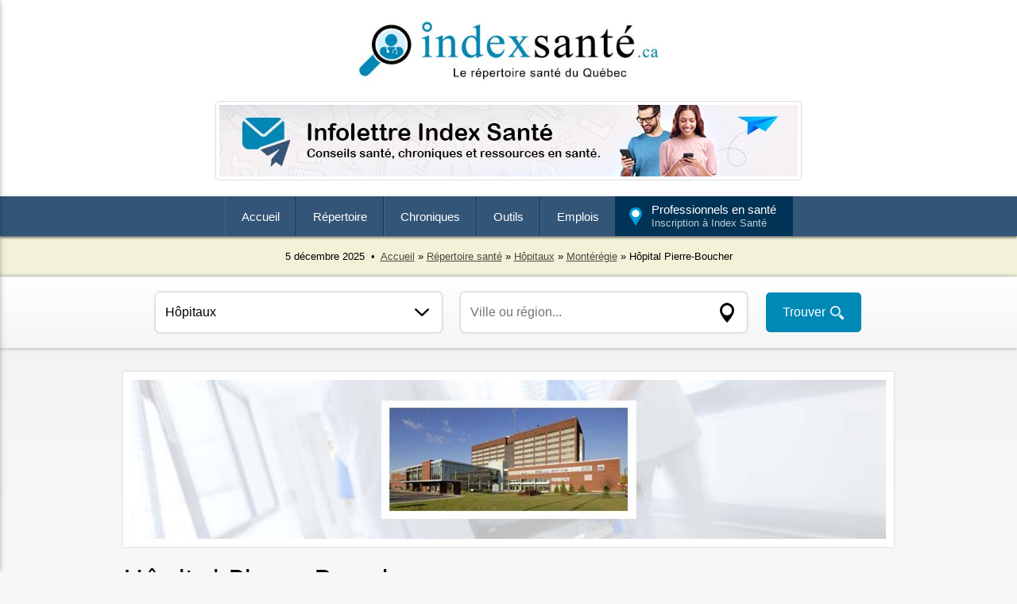

--- FILE ---
content_type: text/html; charset=UTF-8
request_url: https://www.indexsante.ca/hopitaux/monteregie/431/hopital-pierre-boucher.php
body_size: 34045
content:


<!DOCTYPE html>
<html lang='fr'>

<head>
<meta charset="UTF-8">
<meta name="viewport" content="width=device-width, initial-scale=1"><title>Hôpital Pierre-Boucher - Hôpitaux - Longueuil</title>
<meta name="description" content="Hôpital Pierre-Boucher. Hôpital situé dans la région de la Montérégie." />
<link rel="stylesheet" type="text/css" href="/_index-sante-fiche.css" />
<link rel="canonical" href="https://www.indexsante.ca/hopitaux/monteregie/431/hopital-pierre-boucher.php" />
<!-- og -->
<meta property="og:title" content="Hôpital Pierre-Boucher - Hôpitaux - Longueuil" />
<meta property="og:description" content="Hôpital Pierre-Boucher. Hôpital situé dans la région de la Montérégie." />
<meta property="og:url" content="https://www.indexsante.ca/hopitaux/monteregie/431/hopital-pierre-boucher.php" />
<meta property="og:site_name" content="Index Santé" />
<meta property="og:locale" content="fr_CA" />

<meta property="og:image" content="https://www.indexsante.ca/logos/hopital-pierre-boucher.jpg" />
<meta property="og:image:width" content="950" />
<meta property="og:image:height" content="200" />

<meta property="fb:app_id" content="475094729309694">
<!-- og -->

<!-- ads -->
<script data-ad-client="ca-pub-2958176281867730" async src="https://pagead2.googlesyndication.com/pagead/js/adsbygoogle.js"></script>
<!-- ads -->
<meta name="copyright" content="Index Santé" /> 
<meta name="robots" content="index, follow" />
<link rel="stylesheet" type="text/css" href="/_index-sante.css?1764913172" />
<!-- Slick -->
<link rel="stylesheet" type="text/css" href="/slick/slick.css" />
<link rel="stylesheet" type="text/css" href="/slick/slick-theme.css" />
<!-- Slick -->
<!-- Pushy -->
<link href="/js/_pushy.css" rel="stylesheet" type="text/css" />
<link href="/js/_normalize.css" rel="stylesheet" type="text/css" />
<!-- Pushy -->
<script src="/_index-sante.js"></script>
<script src="/js/jquery.js"></script>
<!-- FIA -->
<meta property="fb:pages" content="173715363778" />

<!-- Google tag (gtag.js) -->
<script async src="https://www.googletagmanager.com/gtag/js?id=G-96NSHWRKDF"></script>
<script>
  window.dataLayer = window.dataLayer || [];
  function gtag(){dataLayer.push(arguments);}
  gtag('js', new Date());

  gtag('config', 'G-96NSHWRKDF');
</script>
<script src="/recherche/auto-complete.js"></script>
<script>
$(document).ready(function(){
  // Add smooth scrolling to all links
  $("a").on('click', function(event) {

    // Make sure this.hash has a value before overriding default behavior
    if (this.hash !== "") {
      // Prevent default anchor click behavior
      event.preventDefault();

      // Store hash
      var hash = this.hash;

      // Using jQuery's animate() method to add smooth page scroll
      // The optional number (800) specifies the number of milliseconds it takes to scroll to the specified area
      $('html, body').animate({
        scrollTop: $(hash).offset().top
      }, 1500, function(){
   
        // Add hash (#) to URL when done scrolling (default click behavior)
        window.location.hash = hash;
      });
    } // End if
  });
});
</script>
</head>
<body>



<div id="header">

<button class="menu-btn"><img src="/images/menu.png" alt="Menu" /></button>

<div id="logo"><a href="https://www.indexsante.ca/" title="Index Santé - Le répertoire santé du Québec"><img src="/images/index-sante.jpg" alt="Index Santé - Le répertoire santé du Québec" /></a></div>


<!-- TOP BANNER -->
<div id="banner-leaderboard"><a href="/infolettre/" title="Infolettre Index Santé"><img src="/images/index-sante-05.jpg" alt="Infolettre Index Santé"></a></div><!-- TOP BANNER END -->

<div class="clear"></div>
</div>




<div id="nav-wrap">
<nav>
<ul class="topnav">
<li><a href="https://www.indexsante.ca/" title="Accueil">Accueil</a></li><!--
--><li><a href="/repertoire-sante.php" title="Répertoire santé">Répertoire</a>
<ul>
<li class="first"><a href="/audiologistes/" title="Audiologistes">Audiologistes</a></li>
<li><a href="/chiropraticiens/" title="Chiropraticiens">Chiropraticiens</a></li>
<li><a href="/cliniques-medicales/" title="Cliniques médicales">Cliniques médicales</a></li>
<li><a href="/clsc/" title="CLSC">CLSC</a></li>
<li><a href="/dentistes/" title="Dentistes">Dentistes</a></li>
<li><a href="/dermatologues/" title="Dermatologues">Dermatologues</a></li>
<li><a href="/medecine-familiale/" title="Médecine familiale et GMF">Médecine familiale et GMF</a></li>
<li><a href="/orthophonistes/" title="Orthophonistes">Orthophonistes</a></li>
<li><a href="/physiotherapeutes/" title="Physiothérapeutes">Physiothérapeutes</a></li>
<li><a href="/psychologues/" title="Psychologues">Psychologues</a></li>
<li><a href="/soins-a-domicile/" title="Soins à domicile">Soins à domicile</a></li>
<li><a href="/repertoire-sante.php" title="Répertoire santé">Plus...</a></li>
</ul>
</li><!--
--><li><a href="/chroniques/" title="Chroniques santé">Chroniques</a>
<ul>
<li class="first"><a href="/chroniques/alimentation.php" title="Alimentation">Alimentation</a></li>
<li><a href="/chroniques/bien-etre-et-soins-personnels.php" title="Bien-être et soins personnels">Bien-être et soins personnels</a></li>
<li><a href="/chroniques/carrieres-et-professions-en-sante.php" title="Carrières et professions en santé">Carrières et professions en santé</a></li>
<li><a href="/chroniques/exercice-et-perte-de-poids.php" title="Exercice et perte de poids">Exercice et perte de poids</a></li>
<li><a href="/chroniques/famille-grossesse-et-nouveau-ne.php" title="Famille, grossesse et nouveau-né">Famille, grossesse et nouveau-né</a></li>
<li><a href="/chroniques/medecine-alternative.php" title="Médecine alternative">Médecine alternative</a></li>
<li><a href="/chroniques/sante-mentale.php" title="Santé mentale">Santé mentale</a></li>
<li><a href="/chroniques/sante-physique.php" title="Santé physique">Santé physique</a></li>
<li><a href="/chroniques/thematiques-et-references-sante.php" title="Thématiques et références santé">Thématiques et références santé</a></li>
<li><a href="/chroniques/vie-de-couple-et-sante-sexuelle.php" title="Vie de couple et santé sexuelle">Vie de couple et santé sexuelle</a></li>
<li><a href="/chroniques/vie-sociale-et-communautaire.php" title="Vie sociale et communautaire">Vie sociale et communautaire</a></li>
<li><a href="/chroniques/vieillissement-et-personnes-agees.php" title="Vieillissement et personnes âgées">Vieillissement et personnes âgées</a></li>
</ul>
</li><!--
--><li><a href="/outils/" title="Outils santé">Outils</a>
<ul>
<li class="first"><a href="/nouvelles/" title="Actualité santé">Actualité santé</a></li>
<li><a href="/urgences/" title="Taux d'occupation dans les urgences">Taux d'occupation dans les urgences</a></li>
<li><a href="/teleconsultation/" title="Téléconsultation au Québec">Téléconsultation</a></li>
<li><a href="/infolettre/" title="Infolettre Index Santé">Infolettre</a></li>
<li><a href="/infographies/" title="Infographies santé">Infographies santé</a></li>
<li><a href="/chirurgies/" title="Liste d'attente des chirurgies au Québec">Liste d'attente des chirurgies au Québec</a></li>
<li><a href="/videos/" title="Vidéos santé">Vidéos santé</a></li>
<li><a href="/rendez-vous/" title="Demander un rendez-vous">Demander un rendez-vous</a></li>
<li><a href="/calendrier-sante/" title="Calendrier santé">Calendrier santé</a></li>
<li><a href="/lexique/" title="Lexique santé">Lexique santé</a></li>
<li><a href="/outils/calcul-poids-sante-imc.php" title="Calcul de votre poids santé (IMC)">Calcul de votre poids santé (IMC)</a></li>
<li><a href="/outils/" title="Répertoire santé">Plus...</a></li>
</ul>
</li><!--
--><li><a href="/emplois/" title="Emplois en santé">Emplois</a>
<ul>
<li class="first"><a href="/emplois/" title="Tous les emplois">Tous les emplois</a></li>
<li><a href="/emplois/administration-gestion-ressources-humaines-finances/" title="Emplois en santé : Administration, gestion, ressources humaines, finances">Administration, gestion, ressources...</a></li>
<li><a href="/emplois/medecins-specialistes/" title="Emplois en santé : Médecins et spécialistes">Médecins et spécialistes</a></li>
<li><a href="/emplois/metiers-services-auxiliaires-techniques/" title="Emplois en santé : Métiers, services auxiliaires et techniques">Métiers, services auxiliaires et techniques</a></li>
<li><a href="/emplois/prepose-beneficiaires-auxiliaires/" title="Emplois en santé : Préposé aux bénéficiaires et auxiliaires">Préposé aux bénéficiaires et auxiliaires</a></li>
<li><a href="/emplois/professions-diverses-en-sante/" title="Emplois en santé : Professions diverses en santé">Professions diverses en santé</a></li>
<li><a href="/emplois/recherche-enseignement/" title="Emplois en santé : Recherche et enseignement">Recherche et enseignement</a></li>
<li><a href="/emplois/soins-infirmiers/" title="Emplois en santé : Soins infirmiers">Soins infirmiers</a></li>
<li><a href="/emplois/technique-sante/" title="Emplois en santé : Technique de la santé">Technique de la santé</a></li>
<li><a href="/emplois/technique-services-sociaux/" title="Emplois en santé : Technique des services sociaux">Technique des services sociaux</a></li>
<li><a href="/emplois/technologie-information-communication/" title="Emplois en santé : Technologie de l'information et communication">Technologie de l'information et...</a></li>
</ul>
</li><!--
--><li><a class="inscription" href="/inscription.php" title="Inscription au répertoire Index Santé">Professionnels en santé<span class="inscription">Inscription à Index Santé</span></a></li>
</ul>
</nav>
</div>

<!-- PUSHY MENU -->
<nav class="pushy pushy-left">
<div class="pushy-content" style="margin-bottom: 40px;">
<div id="pushy-logo"><a href="https://www.indexsante.ca/" title="Index Santé"><img src="/images/index-sante.jpg" alt="Index Santé" /></a></div>
<ul>
<li class="accueil"><a href="https://www.indexsante.ca/" title="Accueil">Accueil</a></li>
<li class="repertoire"><a href="/repertoire-sante.php" title="Répertoire santé">Répertoire</a></li>
<li class="chroniques"><a href="/chroniques/" title="Chroniques santé">Chroniques</a></li>
<li class="outils"><a href="/outils/" title="Outils santé">Outils</a></li>
<li class="emplois"><a href="/emplois/" title="Emplois en santé">Emplois</a></li>
</ul>
</div>
<div class="bouton-professionnels footer"><a href="/inscription.php" title="Inscription au répertoire Index Santé">Professionnels en santé<br /><span class="message">Inscription à Index Santé</span></a></div>
</nav>
<!-- Site Overlay -->
<div class="site-overlay"></div>
<!-- Pushy JS -->
<script src="/js/_pushy.min.js"></script>
<!-- PUSHY MENU END -->
<div id="pathway-wrap">
<script>document.write(day + " " + months[month] + " " + year);</script> &nbsp;•&nbsp; <a href="https://www.indexsante.ca/" title="Accueil">Accueil</a> »  


<a href="/repertoire-sante.php" title="Répertoire santé">Répertoire santé</a> » <a href="/hopitaux/" title="Hôpitaux">Hôpitaux</a> »  <a href="/hopitaux/monteregie/" title="Montérégie">Montérégie</a> » Hôpital Pierre-Boucher 

</div> 


<div id="recherche-barre">

<form action="/recherche/index.php" method="post" name="recherche" onSubmit="return validation()">

<select name="service">
<option value="hopitaux/" title="Hôpitaux">Hôpitaux</option><option value="acupuncteurs/" title="Acupuncteurs">Acupuncteurs</option>
<option value="audiologistes/" title="Audiologistes">Audiologistes</option>
<option value="audioprothesistes/" title="Audioprothesistes">Audioprothésistes</option>
<option value="chiropraticiens/" title="Chiropraticiens">Chiropraticiens</option>
<option value="chirurgiens-plastique-medecine-esthetique/" title="Chirurgiens plastique, médecine esthétique">Chirurgiens plastique, médecine esthétique</option>
<option value="chsld/" title="CHSLD">CHSLD</option>
<option value="cisss/" title="CISSS">CISSS</option>
<option value="cliniques-medicales/" title="Cliniques médicales">Cliniques médicales</option>
<option value="clsc/" title="CLSC">CLSC</option>
<option value="conseillers-orientation/" title="Conseillers d'orientation">Conseillers d'orientation</option>
<option value="dentistes/" title="Dentistes">Dentistes</option>
<option value="denturologistes/" title="Denturologistes">Denturologistes</option>
<option value="dermatologues/" title="Dermatologues">Dermatologues</option>
<option value="dietetistes-nutritionnistes/" title="Diététistes-nutritionnistes">Diététistes-nutritionnistes</option>
<option value="educateurs-specialises/" title="Éducateurs spécialisés">Éducateurs spécialisés</option>
<option value="ergotherapeutes/" title="Ergothérapeutes">Ergothérapeutes</option>
<option value="entrainement/" title="Entraînement">Entraînement</option>
<option value="fondations-ong-osbl/" title="Fondations, ONG, OSBL">Fondations, ONG, OSBL</option>
<option value="medecine-familiale/" title="GMF">GMF</option>
<option value="gynecologues-obstetriciens/" title="Gynécologues, obstétriciens">Gynécologues, obstétriciens</option>
<option value="hopitaux/" title="Hôpitaux">Hôpitaux</option>
<option value="hygienistes-dentaires/" title="Hygiénistes dentaires">Hygiénistes dentaires</option>
<option value="kinesiologues/" title="Kinésiologues">Kinésiologues</option>
<option value="massotherapeutes/" title="Massothérapeutes">Massothérapeutes</option>
<option value="medecine-alternative/" title="Médecine alternative">Médecine alternative</option>
<option value="medecine-familiale/" title="Médecine familiale">Médecine familiale</option>
<option value="medecins-specialistes/" title="Médecins, spécialistes">Médecins, spécialistes</option>
<option value="naturopathes/" title="Naturopathes">Naturopathes</option>
<option value="ophtalmologistes/" title="Ophtalmologistes">Ophtalmologistes</option>
<option value="optometristes-opticiens/" title="Optométristes, opticiens">Optométristes, opticiens</option>
<option value="organismes-communautaires/" title="Organismes communautaires">Organismes communautaires</option>
<option value="ordres-associations/" title="Ordres, associations">Ordres, associations</option>
<option value="orthesistes-prothesistes/" title="Orthésistes, prothésistes">Orthésistes, prothésistes</option>
<option value="orthophonistes/" title="Orthophonistes">Orthophonistes</option>
<option value="osteopathes/" title="Ostéopathes">Ostéopathes</option>
<option value="pediatres/" title="Pédiatres">Pédiatres</option>
<option value="pharmaciens-pharmacies/" title="Pharmaciens et pharmacies">Pharmaciens, pharmacies</option>
<option value="phlebologues/" title="Phlébologues">Phlébologues</option>
<option value="physiotherapeutes/" title="Physiothérapeutes">Physiothérapeutes</option>
<option value="podiatres/" title="Podiatres">Podiatres</option>
<option value="produits-de-sante/" title="Produits de santé">Produits de santé</option>
<option value="psychiatres/" title="Psychiatres">Psychiatres</option>
<option value="psychoeducateurs/" title="Psychoéducateurs">Psychoéducateurs</option>
<option value="psychologues/" title="Psychologues">Psychologues</option>
<option value="psychotherapeutes/" title="Psychothérapeutes">Psychothérapeutes</option>
<option value="radiologues-radiologie/" title="Radiologues, radiologie">Radiologues, radiologie</option>
<option value="references-sante/" title="Références santé">Références santé</option>
<option value="residences-privees/" title="Résidences privées">Résidences privées</option>
<option value="services-professionnels/" title="Services pour professionnels">Services pour professionnels</option>
<option value="sexologues/" title="Sexologues">Sexologues</option>
<option value="soins-a-domicile/" title="Soins à domicile">Soins à domicile</option>
<option value="soins-capillaires/" title="Soins capillaires">Soins capillaires</option>
<option value="soins-esthetiques-beaute/" title="Soins esthétiques, beauté">Soins esthétiques, beauté</option>
<option value="soins-infirmiers/" title="Soins infirmiers">Soins infirmiers</option>
<option value="spa-detente-relaxation/" title="Spa, détente, relaxation">Spa, détente, relaxation</option>
<option value="telemedecine/" title="Télémédecine">Télémédecine</option>
<option value="therapeutes-therapies/" title="Thérapeutes, thérapies">Thérapeutes, thérapies</option>
<option value="travailleurs-sociaux/" title="Travailleurs sociaux">Travailleurs sociaux</option>
</select>



<div id="ville-wrap">
<input class="ville" type="text" value="" placeholder="Ville ou région..." id="keyword" list="datalist" autocomplete="off" name="lieu" />
<div id="msg_lieu"></div>
<div id="results"></div>
</div>

<input type="hidden" name="recherche" value="1" class="hidden" />
<input type="submit" value="Trouver" class="button" />

</form>

</div>















<!-- tag regulier --><div id="fiche-header"><a href="http://www.santemonteregie.qc.ca/" title="Hôpital Pierre-Boucher" rel="external"><img src="/logos/hopital-pierre-boucher.jpg?1764913172" alt="Hôpital Pierre-Boucher" /></a></div><div id="fiche-top-info"><h1>Hôpital Pierre-Boucher</h1><p>Hôpitaux » Montérégie</p></div><div id="fiche-wrap"><div id="fiche-side"><div id="fiche-side-info"><div id="fiche-telephone-appeler"><a href="tel:450-468-8111" title="Appeler">450-468-8111</a></div><div id="fiche-web-url"><a href="http://www.santemonteregie.qc.ca/" title="Hôpital Pierre-Boucher" rel="external">Consultez notre site Web <img src="/images/nouvelle-fenetre-white.png" width="12" height="12" alt="Ouvrir dans une nouvelle fenêtre" /></a></div><div id="fiche-adresse">
<p class="adresse"><strong>Hôpital Pierre-Boucher</strong><br />1333, boul. Jacques-Cartier Est<br />Longueuil (Québec)<br />J4M 2A5</p></div></div><div class="fiche-icon"><a href="/fiche-itineraire.php?fiche=431" title="Itinéraire" rel="nofollow" target="_blank"><img src="/images/fiche-itineraire.png" alt="Itinéraire" /></a></div><div class="fiche-icon"><a href="/fiche-imprimer.php?fiche=431" title="Version imprimable" rel="nofollow" target="_blank"><img src="/images/fiche-imprimer.png" alt="Version imprimable" /></a></div><div class="clear" style="margin-bottom: 30px;"></div>
				<div id="side-saviez-vous" style="margin-top: 60px;">
				<div id="le-saviez-vous"><img src="/images/le-saviez-vous.png" alt="Le saviez-vous?" /></div>
				<div class="title">Qu'est-ce que le délirium?</div>
				<div class="texte">«&nbsp;Le délirium est souvent confondu avec la démence, mais ce sont deux conditions différentes. La démence est une maladie qui se développe et s'aggrave progressivement avec les années tandis que le délirium apparaît soudainement.&nbsp;»</div>
				<div class="button"><a style="width: 140px;" href="/chroniques/737/qu-est-ce-que-le-delirium.php" title="En savoir plus">En savoir plus</a></div>
				</div>
				<div id="fiche-le-repertoire"><a href="/repertoire-sante.php" title="Le répertoire santé du Québec">Index Santé, le répertoire santé du Québec.</a></div><div id="fiche-temps-urgences"><a href="/urgences/" title="Taux d'occupation dans les urgences du Québec">Taux d'occupation dans les urgences du Québec.</a></div></div><div id="fiche-content"><div id="fiche-description"><div id="services-offerts">Services offerts</div><div id="fiche-social-wrap"></div>
<!-- ads -->
<p style="margin-bottom: 30px; margin-top: -10px;">
<script async src="https://pagead2.googlesyndication.com/pagead/js/adsbygoogle.js"></script>
<!-- IS - Fiche - RWD -->
<ins class="adsbygoogle"
     style="display:block"
     data-ad-client="ca-pub-2958176281867730"
     data-ad-slot="1630000632"
     data-ad-format="auto"
     data-full-width-responsive="true"></ins>
<script>
     (adsbygoogle = window.adsbygoogle || []).push({});
</script>
</p>
<!-- ads -->
<p class="title">Hôpital Pierre-Boucher</p><p>Hôpital situé à Longueuil, dans la région de la Montérégie.</p><p style="font-size: 18px; line-height: 26px; margin-bottom: 5px;">Taux d'occupation actuel à l'urgence pour ce lieu&nbsp;: <span style="font-weight: bold; font-size: 22px; color: #335577;">100%</span></p><p style="font-size: 12px; color: #666666; font-style: italic; margin-top: 0px;">Dernière mise à jour : 4 d&eacute;cembre 2025 à 23h45</p><p>Durée moyenne de séjour des personnes dans la salle d'attente (de la veille) : <strong>6h27</strong></p><p>Durée moyenne de séjour des personnes en attente sur une civière (de la veille) : <strong>20h27</strong></p><div style="margin-bottom: 15px; font-size: 13px; box-sizing: border-box; padding: 10px; background-color: #f5f5f5; font-style: italic; margin-top: 0px;"><span style="color: #ff0000; font-weight: bold;">Attention</span> - Le temps d'attente varie d'un établissement à l'autre en fonction d'une multitude de facteurs, <strong>il n'est donc pas recommandé</strong> de consulter cette page afin de choisir une urgence plutôt qu'une autre.</div><p style="font-size: 12px; margin-bottom: 30px; margin-top: 0px;">Consultez la section « <a href="/urgences/" title="Taux d'occupation dans les urgences du Québec">Taux d'occupation dans les urgences du Québec</a> » pour connaître le temps d'attente estimé dans les urgences du Québec avec le nombre de patients sur civière, le taux d'occupation de celles-ci ainsi que le nombre de patients sur civière pour plus de 24 et 48 heures.</p>
<div class="box-gmf" style="margin-top: 20px; margin-bottom: 0px;">
<p style="font-size: 26px; font-weight: bold; margin-top: 0px; margin-bottom: 10px; line-height: 32px;">Besoin de voir un médecin rapidement?</p>
<p style="margin-top: 0px; font-size: 16px; line-height: 24px;">Index Santé peut vous aider. En plus d'effectuer une recherche de <strong>médecins de famille</strong> et de groupes de médecine de famille (<strong>GMF</strong>) par ville ou région, Index Santé met à votre disposition une carte interactive pour trouver rapidement un GMF près chez vous.</p>
<div class="button trouver"><a style="width: 180px;" href="/medecine-familiale/" title="Trouver un GMF">Trouver un GMF</a></div>
</div>


<div style="margin-top: 20px; margin-bottom: 10px;">
<div id="fiche-signaler-une-erreur"><a class="fiche-signaler_open" href="" title="Information désuète?">Information désuète?</a></div>
<div id="fiche-completer-cette-fiche"><a href="/inscription.php" title="Compléter cette fiche">Compléter cette fiche</a></div>
<div class="clear"></div>
</div>

<div id="fiche-signaler">
<div class="fiche-signaler_close">x</div>
<p class="title">Signaler une information désuète</p>
<p class="texte">Merci de votre participation. Des milliers de Québécois pourront bénéficier de votre contribution. Si vous êtes le <strong>responsable de ce service</strong>, vous pouvez compléter votre <a href="/inscription.php" title="Inscription">inscription</a> afin d'obtenir un profil détaillé (logo, site Web, description complète, etc.) ainsi qu'un positionnement prioritaire dans le répertoire Index Santé.</p>
<form action="" method="post">

<table class="general-2019">
<tr>
<td class="label" style="text-align: center; width: 25px;"><input type="checkbox" name="Q1" value="1" style="width: 20px; height: 20px;"></td><td class="label">Mauvais numéro de téléphone</td>
</tr><tr>
<td class="label" style="text-align: center; width: 25px;"><input type="checkbox" name="Q2" value="1" style="width: 20px; height: 20px;"></td><td class="label">Mauvaise adresse</td>
</tr><tr>
<td class="label" style="text-align: center; width: 25px;"><input type="checkbox" name="Q3" value="1" style="width: 20px; height: 20px;"></td><td class="label">Ce service ne semble plus actif</td>
</tr><tr>
<td class="label" colspan="2">Commentaires, modifications, etc. : </td>
</tr><tr>
<td class="label" colspan="2"><textarea name="MESSAGE" maxlength="200" placeholder="Message..." style="height: 70px;"></textarea>
</tr>

<tr>
<td class="label" style="width: 35%;">Merci de cocher la première et la dernière case&nbsp;:</td>
<td class="field" style="width: 65%;">
<input type="checkbox" name="sec1" value="1" class="checkbox" style="display: inline-block; margin-right: 5px; width: 20px; height: 20px;" />
<input type="checkbox" name="sec2" value="1" class="checkbox" style="display: inline-block; margin-right: 5px; width: 20px; height: 20px;" />
<input type="checkbox" name="sec3" value="1" class="checkbox" style="display: inline-block; margin-right: 5px; width: 20px; height: 20px;" />
<input type="checkbox" name="sec4" value="1" class="checkbox" style="display: inline-block; margin-right: 0px; width: 20px; height: 20px;" />
</td>
</tr>

</table>

<p>
<input type="hidden" name="signaler" value="1">
<input type="submit" value="Envoyer" class="button">
</p>

</form> 
</div>
<script src="/js/jquery.popupoverlay.js"></script>


<script>
$(document).ready(function() {
// Initialize the plugin
$('#fiche-signaler').popup();
});
</script>

</div><div id="fiche-autres-services"><a href="/hopitaux/monteregie/" title="Hôpitaux Montérégie">Hôpitaux Montérégie</a></div></div><div class="clear"></div></div>
	<div class="a-lire-sur-index-sante" style="margin-left: auto; margin-right: auto; margin-bottom: 40px;">À lire sur Index Santé : </div>
	<div style="margin-left: auto; margin-right: auto;">
	
	<div class="chronique" >
	<a href="/chroniques/748/infirmiere-praticienne-specialisee-ips.php" title="Le rôle de l'infirmière praticienne spécialisée (IPS)">
	<span class="image"><img src="/chroniques/images/super-infirmiere-ips-ipspl.jpg" alt="Hôpital Pierre-Boucher" /></span>
	<span class="categorie"></span>
	<span class="title">Le rôle de l'infirmière praticienne spécialisée (IPS)</span>
	<span class="description">Formées pour exercer certains actes médicaux, les infirmières praticiennes spécialisées (IPS) peuvent travailler en étroite collaboration avec les médecins afin de prodiguer des soins à un plus grand nombre de patients permettant ainsi de réduire l'engorgement du système de santé.</span>
	</a>
	</div>
	
	<div class="chronique" >
	<a href="/chroniques/737/qu-est-ce-que-le-delirium.php" title="Qu'est-ce que le délirium?">
	<span class="image"><img src="/chroniques/images/delirium.jpg" alt="Hôpital Pierre-Boucher" /></span>
	<span class="categorie"></span>
	<span class="title">Qu'est-ce que le délirium?</span>
	<span class="description">Le délirium est souvent confondu avec la démence, mais ce sont deux conditions différentes. La démence est une maladie qui se développe et s'aggrave progressivement avec les années tandis que le délirium apparaît soudainement.</span>
	</a>
	</div>
	
	<div class="chronique" >
	<a href="/chroniques/711/principales-fonctions-des-reins.php" title="Principales fonctions des reins">
	<span class="image"><img src="/chroniques/images/reins.jpg" alt="Hôpital Pierre-Boucher" /></span>
	<span class="categorie"></span>
	<span class="title">Principales fonctions des reins</span>
	<span class="description">Il y a peu d'organes dans le corps qui remplissent autant de fonctions que les reins. Avec des rôles aussi importants, il est encore plus impressionnant de savoir qu'une personne peut vivre une vie normale et en santé en n'ayant qu'un seul rein.</span>
	</a>
	</div>
	
	<div class="chronique" >
	<a href="/chroniques/706/comment-fonctionne-la-thyroide.php" title="Comment fonctionne la thyroïde?">
	<span class="image"><img src="/chroniques/images/glande-thyroide.jpg" alt="Hôpital Pierre-Boucher" /></span>
	<span class="categorie"></span>
	<span class="title">Comment fonctionne la thyroïde?</span>
	<span class="description">En règle générale, les gens entendent peu parler de la glande thyroïde. Il s'agit pourtant d'un organe important pour le bon fonctionnement du corps humain. Faisant partie du système endocrinien, la thyroïde sécrète des hormones qui régulent de nombreuses fonctions.</span>
	</a>
	</div>
	
	<div class="chronique" >
	<a href="/chroniques/699/le-virus-du-nil-occidental-vno.php" title="Le virus du Nil occidental (VNO)">
	<span class="image"><img src="/chroniques/images/virus-du-nil-occidental.jpg" alt="Hôpital Pierre-Boucher" /></span>
	<span class="categorie"></span>
	<span class="title">Le virus du Nil occidental (VNO)</span>
	<span class="description">Le virus du Nil occidental (VNO) a été détecté pour la première fois en Afrique, plus précisément en Ouganda, en 1937 dans la région du Nil occidental. Au fil du temps, le virus s'est propagé dans différents pays, dont les États-Unis et le Canada.</span>
	</a>
	</div>
	<div class="more" style="margin-bottom: 80px;"><a href="/chroniques/" title="Chroniques santé">+</a></div></div>
﻿
<!-- SMOOTH ANIMATIONS SCRIPT -->

<script>

$(function() {
  
  var html = $('html');
  // Detections
  if (!("ontouchstart" in window)) {
    html.addClass("noTouch");
  }
  if ("ontouchstart" in window) {
    html.addClass("isTouch");
  }
  if ("ontouchstart" in window) {
    html.addClass("isTouch");
  }
  if (document.documentMode || /Edge/.test(navigator.userAgent)) {
    if (navigator.appVersion.indexOf("Trident") === -1) {
      html.addClass("isEDGE");
    } else {
      html.addClass("isIE isIE11");
    }
  }
  if (navigator.appVersion.indexOf("MSIE") !== -1) {
    html.addClass("isIE");
  }
  if (
    navigator.userAgent.indexOf("Safari") != -1 &&
    navigator.userAgent.indexOf("Chrome") == -1
  ) {
    html.addClass("isSafari");
  }

// On Screen

  $.fn.isOnScreen = function() {
    var elementTop = $(this).offset().top,
      elementBottom = elementTop + $(this).outerHeight(),
      viewportTop = $(window).scrollTop(),
      viewportBottom = viewportTop + $(window).height();
    return elementBottom > viewportTop && elementTop < viewportBottom;
  };

  function detection() {
    for (var i = 0; i < items.length; i++) {
      var el = $(items[i]);

      if (el.isOnScreen()) {
        el.addClass("in-view");
      } else {
        el.removeClass("in-view");
      }
    }
  }

  var items = document.querySelectorAll(
    "*[data-animate-in], *[data-detect-viewport]"
  ),
    waiting = false,
    w = $(window);

  w.on("resize scroll", function() {
    if (waiting) {
      return;
    }
    waiting = true;
    detection();

    setTimeout(function() {
      waiting = false;
    }, 100);
  });

  $(document).ready(function() {
    setTimeout(function() {
      detection();
    }, 100);

    for (var i = 0; i < items.length; i++) {
      var d = 0,
        el = $(items[i]);
      if (items[i].getAttribute("data-animate-in-delay")) {
        d = items[i].getAttribute("data-animate-in-delay") / 1000 + "s";
      } else {
        d = 0;
      }
      el.css("transition-delay", d);
    }
  });
});

</script>

<!-- SMOOTH ANIMATIONS SCRIPT END -->






<div id="footer">

<div id="footer-logo"><a href="https://www.indexsante.ca/" title="Index Santé - Le répertoire santé du Québec"><img src="/images/index-sante.jpg" alt="Index Santé - Le répertoire santé du Québec" /></a></div>

<div id="facebook-likes"><a href="https://www.facebook.com/indexsante" title="Facebook" rel="external"><img src="/images/facebook-likes.png" alt="Plus de 30 K aiment Index Santé."></a></div>

<p style="font-size: 14px; line-height: 22px;">Les informations du site Index Santé ne peuvent être interprétées comme un diagnostic et ne remplacent pas les informations que pourrait vous fournir un professionnel de la santé. Contactez un médecin si vous avez des doutes sur votre santé.</p>

<p style="line-height: 26px; margin-bottom: 10px;">
<a href="https://www.indexsante.ca/" title="Index Santé - Le répertoire santé du Québec">Index Santé</a> © 2007-2025 &nbsp;|&nbsp; 
<a href="/a-propos/" title="À propos">À propos</a> &nbsp;|&nbsp; 
<a href="/emplois/" title="Emplois en santé">Emplois en santé</a> &nbsp;|&nbsp; 
<a href="/annonceur/" title="Zone Annonceur">Zone Annonceur</a>
</p>

<p style="line-height: 26px;">
<a href="/a-propos/regles-de-confidentialite.php" title="Règles de confidentialité Google">Confidentialité Google</a> &nbsp;|&nbsp; 
<a href="https://www.esgmedia.com/politique-de-confidentialite.php" title="Règles de confidentialité ESG Média" rel="external">Confidentialité ESG Média</a><img src="/images/nouvelle-fenetre.png" width="12" height="12" alt="Ouvrir dans une nouvelle fenêtre" />
</p>

<div class="bouton-professionnels footer"><a href="/inscription.php" title="Inscription au répertoire Index Santé">Professionnels en santé<br /><span class="message">Inscription à Index Santé</span></a></div>

<div id="developpe-au-quebec">Développé au Québec <img src="/images/quebec-fleur-de-lys.png" alt="Québec" /> ESG Média inc.</div>

<div class="social"><a href="https://www.facebook.com/indexsante" title="Facebook" rel="external"><img src="/images/facebook.png" alt="Facebook" /></a></div>
<div class="social"><a href="https://www.youtube.com/c/indexsanteca" title="YouTube" rel="external"><img src="/images/youtube.png" alt="YouTube" /></a></div>
<div class="social"><a href="https://www.instagram.com/indexsante/" title="Instagram" rel="external"><img src="/images/instagram.png" alt="Instagram" /></a></div>

</div>







<!-- Pushy JS -->
<script src="/js/pushy.min.js"></script>

</body>
</html>
 

--- FILE ---
content_type: text/html; charset=utf-8
request_url: https://www.google.com/recaptcha/api2/aframe
body_size: 266
content:
<!DOCTYPE HTML><html><head><meta http-equiv="content-type" content="text/html; charset=UTF-8"></head><body><script nonce="ikgAEUbCNct6tIEAYZ3_Tg">/** Anti-fraud and anti-abuse applications only. See google.com/recaptcha */ try{var clients={'sodar':'https://pagead2.googlesyndication.com/pagead/sodar?'};window.addEventListener("message",function(a){try{if(a.source===window.parent){var b=JSON.parse(a.data);var c=clients[b['id']];if(c){var d=document.createElement('img');d.src=c+b['params']+'&rc='+(localStorage.getItem("rc::a")?sessionStorage.getItem("rc::b"):"");window.document.body.appendChild(d);sessionStorage.setItem("rc::e",parseInt(sessionStorage.getItem("rc::e")||0)+1);localStorage.setItem("rc::h",'1764913174938');}}}catch(b){}});window.parent.postMessage("_grecaptcha_ready", "*");}catch(b){}</script></body></html>